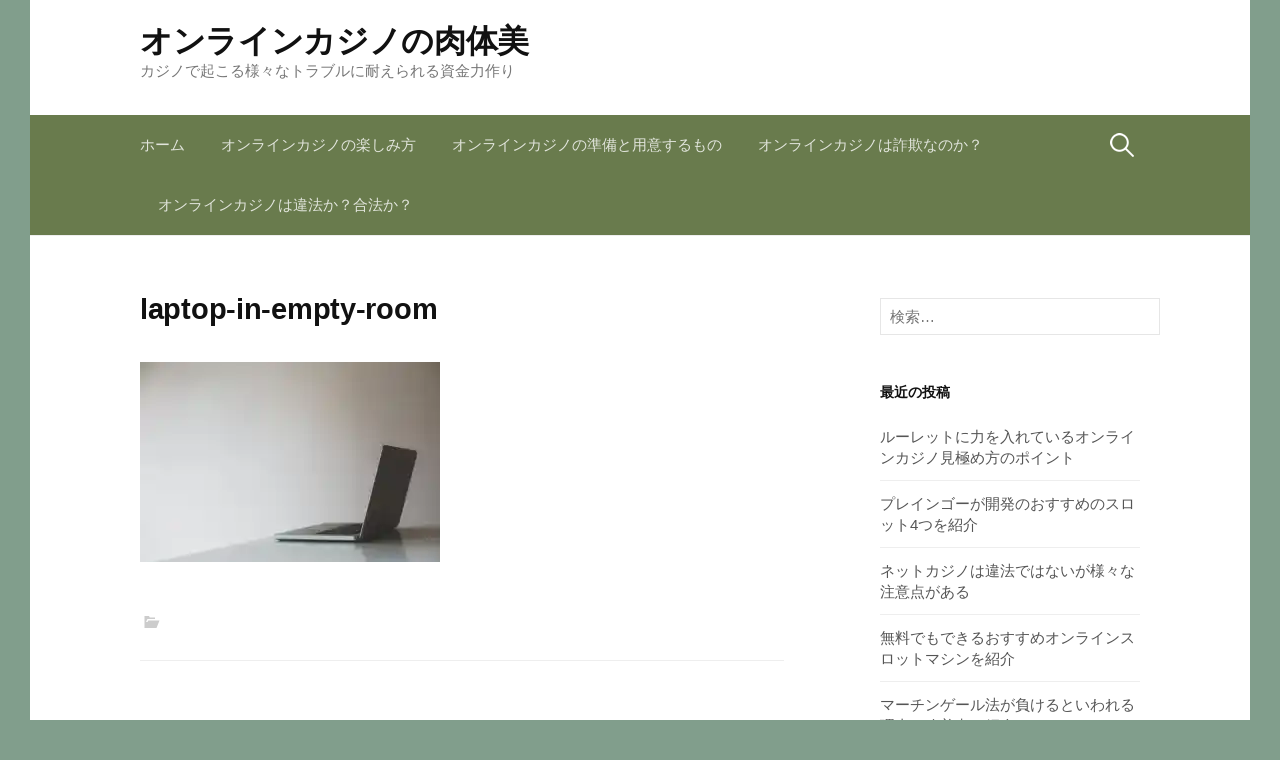

--- FILE ---
content_type: text/html; charset=UTF-8
request_url: https://www.generalfitness.net/2022/03/01/online-casino-roulette/laptop-in-empty-room/
body_size: 8620
content:
<!DOCTYPE html>
<!--[if IE 8]>
<html class="ie8" lang="ja">
<![endif]-->
<!--[if !(IE 8) ]><!-->
<html lang="ja">
<!--<![endif]-->
<head>
<meta charset="UTF-8">
<meta name="viewport" content="width=device-width, initial-scale=1">
<link rel="profile" href="http://gmpg.org/xfn/11">
<link rel="pingback" href="https://www.generalfitness.net/wordpress/xmlrpc.php">
<!--[if lt IE 9]>
<script src="https://www.generalfitness.net/wordpress/wp-content/themes/first/js/html5shiv.js"></script>
<![endif]-->
<title>laptop-in-empty-room &#8211; オンラインカジノの肉体美</title>
<link rel='dns-prefetch' href='//s0.wp.com' />
<link rel='dns-prefetch' href='//secure.gravatar.com' />
<link rel='dns-prefetch' href='//fonts.googleapis.com' />
<link rel='dns-prefetch' href='//s.w.org' />
<link rel="alternate" type="application/rss+xml" title="オンラインカジノの肉体美 &raquo; フィード" href="https://www.generalfitness.net/feed/" />
<link rel="alternate" type="application/rss+xml" title="オンラインカジノの肉体美 &raquo; コメントフィード" href="https://www.generalfitness.net/comments/feed/" />
<link rel="alternate" type="application/rss+xml" title="オンラインカジノの肉体美 &raquo; laptop-in-empty-room のコメントのフィード" href="https://www.generalfitness.net/2022/03/01/online-casino-roulette/laptop-in-empty-room/feed/" />
		<script type="text/javascript">
			window._wpemojiSettings = {"baseUrl":"https:\/\/s.w.org\/images\/core\/emoji\/12.0.0-1\/72x72\/","ext":".png","svgUrl":"https:\/\/s.w.org\/images\/core\/emoji\/12.0.0-1\/svg\/","svgExt":".svg","source":{"concatemoji":"https:\/\/www.generalfitness.net\/wordpress\/wp-includes\/js\/wp-emoji-release.min.js?ver=5.2.21"}};
			!function(e,a,t){var n,r,o,i=a.createElement("canvas"),p=i.getContext&&i.getContext("2d");function s(e,t){var a=String.fromCharCode;p.clearRect(0,0,i.width,i.height),p.fillText(a.apply(this,e),0,0);e=i.toDataURL();return p.clearRect(0,0,i.width,i.height),p.fillText(a.apply(this,t),0,0),e===i.toDataURL()}function c(e){var t=a.createElement("script");t.src=e,t.defer=t.type="text/javascript",a.getElementsByTagName("head")[0].appendChild(t)}for(o=Array("flag","emoji"),t.supports={everything:!0,everythingExceptFlag:!0},r=0;r<o.length;r++)t.supports[o[r]]=function(e){if(!p||!p.fillText)return!1;switch(p.textBaseline="top",p.font="600 32px Arial",e){case"flag":return s([55356,56826,55356,56819],[55356,56826,8203,55356,56819])?!1:!s([55356,57332,56128,56423,56128,56418,56128,56421,56128,56430,56128,56423,56128,56447],[55356,57332,8203,56128,56423,8203,56128,56418,8203,56128,56421,8203,56128,56430,8203,56128,56423,8203,56128,56447]);case"emoji":return!s([55357,56424,55356,57342,8205,55358,56605,8205,55357,56424,55356,57340],[55357,56424,55356,57342,8203,55358,56605,8203,55357,56424,55356,57340])}return!1}(o[r]),t.supports.everything=t.supports.everything&&t.supports[o[r]],"flag"!==o[r]&&(t.supports.everythingExceptFlag=t.supports.everythingExceptFlag&&t.supports[o[r]]);t.supports.everythingExceptFlag=t.supports.everythingExceptFlag&&!t.supports.flag,t.DOMReady=!1,t.readyCallback=function(){t.DOMReady=!0},t.supports.everything||(n=function(){t.readyCallback()},a.addEventListener?(a.addEventListener("DOMContentLoaded",n,!1),e.addEventListener("load",n,!1)):(e.attachEvent("onload",n),a.attachEvent("onreadystatechange",function(){"complete"===a.readyState&&t.readyCallback()})),(n=t.source||{}).concatemoji?c(n.concatemoji):n.wpemoji&&n.twemoji&&(c(n.twemoji),c(n.wpemoji)))}(window,document,window._wpemojiSettings);
		</script>
		<style type="text/css">
img.wp-smiley,
img.emoji {
	display: inline !important;
	border: none !important;
	box-shadow: none !important;
	height: 1em !important;
	width: 1em !important;
	margin: 0 .07em !important;
	vertical-align: -0.1em !important;
	background: none !important;
	padding: 0 !important;
}
</style>
	<link rel='stylesheet' id='wp-block-library-css'  href='https://www.generalfitness.net/wordpress/wp-includes/css/dist/block-library/style.min.css?ver=5.2.21' type='text/css' media='all' />
<link rel='stylesheet' id='parent-style-css'  href='https://www.generalfitness.net/wordpress/wp-content/themes/first/style.css?ver=5.2.21' type='text/css' media='all' />
<link rel='stylesheet' id='first-font-css'  href='https://fonts.googleapis.com/css?family=Source+Sans+Pro%3A400%2C400italic%2C600%2C700&#038;subset=latin%2Clatin-ext' type='text/css' media='all' />
<link rel='stylesheet' id='first-genericons-css'  href='https://www.generalfitness.net/wordpress/wp-content/themes/first/genericons/genericons.css?ver=3.3' type='text/css' media='all' />
<link rel='stylesheet' id='first-normalize-css'  href='https://www.generalfitness.net/wordpress/wp-content/themes/first/css/normalize.css?ver=3.0.2' type='text/css' media='all' />
<link rel='stylesheet' id='first-style-css'  href='https://www.generalfitness.net/wordpress/wp-content/themes/first-child/style.css?ver=2.0.4' type='text/css' media='all' />
<!--[if IE 8]>
<link rel='stylesheet' id='first-non-responsive-css'  href='https://www.generalfitness.net/wordpress/wp-content/themes/first/css/non-responsive.css' type='text/css' media='all' />
<![endif]-->
<link rel='stylesheet' id='first-style-ja-css'  href='https://www.generalfitness.net/wordpress/wp-content/themes/first/css/ja.css' type='text/css' media='all' />
<link rel='stylesheet' id='jetpack_css-css'  href='https://www.generalfitness.net/wordpress/wp-content/plugins/jetpack/css/jetpack.css?ver=7.5.7' type='text/css' media='all' />
<script type='text/javascript' src='https://www.generalfitness.net/wordpress/wp-includes/js/jquery/jquery.js?ver=1.12.4-wp'></script>
<script type='text/javascript' src='https://www.generalfitness.net/wordpress/wp-includes/js/jquery/jquery-migrate.min.js?ver=1.4.1'></script>
<link rel='https://api.w.org/' href='https://www.generalfitness.net/wp-json/' />
<link rel="EditURI" type="application/rsd+xml" title="RSD" href="https://www.generalfitness.net/wordpress/xmlrpc.php?rsd" />
<link rel="wlwmanifest" type="application/wlwmanifest+xml" href="https://www.generalfitness.net/wordpress/wp-includes/wlwmanifest.xml" /> 
<meta name="generator" content="WordPress 5.2.21" />
<link rel='shortlink' href='https://wp.me/a9B6bk-4V' />
<link rel="alternate" type="application/json+oembed" href="https://www.generalfitness.net/wp-json/oembed/1.0/embed?url=https%3A%2F%2Fwww.generalfitness.net%2F2022%2F03%2F01%2Fonline-casino-roulette%2Flaptop-in-empty-room%2F" />
<link rel="alternate" type="text/xml+oembed" href="https://www.generalfitness.net/wp-json/oembed/1.0/embed?url=https%3A%2F%2Fwww.generalfitness.net%2F2022%2F03%2F01%2Fonline-casino-roulette%2Flaptop-in-empty-room%2F&#038;format=xml" />

<link rel='dns-prefetch' href='//v0.wordpress.com'/>
<link rel='dns-prefetch' href='//widgets.wp.com'/>
<link rel='dns-prefetch' href='//s0.wp.com'/>
<link rel='dns-prefetch' href='//0.gravatar.com'/>
<link rel='dns-prefetch' href='//1.gravatar.com'/>
<link rel='dns-prefetch' href='//2.gravatar.com'/>
<link rel='dns-prefetch' href='//i0.wp.com'/>
<link rel='dns-prefetch' href='//i1.wp.com'/>
<link rel='dns-prefetch' href='//i2.wp.com'/>
<style type='text/css'>img#wpstats{display:none}</style>	<style type="text/css">
		/* Fonts */
				body {
								}
				@media screen and (max-width: 782px) {
								}
				
		/* Colors */
					.site-bar, .main-navigation ul ul {
				background-color: #697b4d;
			}
			.footer-area {
				background-color: #30312d;
			}
			.entry-content a, .entry-summary a, .page-content a, .comment-content a, .post-navigation a {
				color: #6c8c3c;
			}
			a:hover {
				color: #89b24a;
			}
		
				/* Title */
			.site-title {
																															}
								
			</style>
		<style type="text/css" id="first-custom-css">
			</style>
			<style type="text/css">.recentcomments a{display:inline !important;padding:0 !important;margin:0 !important;}</style>
		<style type="text/css" id="custom-background-css">
body.custom-background { background-color: #819e8c; }
</style>
	
<!-- Jetpack Open Graph Tags -->
<meta property="og:type" content="article" />
<meta property="og:title" content="laptop-in-empty-room" />
<meta property="og:url" content="https://www.generalfitness.net/2022/03/01/online-casino-roulette/laptop-in-empty-room/" />
<meta property="og:description" content="詳しくは投稿をご覧ください。" />
<meta property="article:published_time" content="2022-03-01T06:56:46+00:00" />
<meta property="article:modified_time" content="2022-03-01T06:56:46+00:00" />
<meta property="og:site_name" content="オンラインカジノの肉体美" />
<meta property="og:image" content="https://www.generalfitness.net/wordpress/wp-content/uploads/2022/03/laptop-in-empty-room.jpg" />
<meta property="og:locale" content="ja_JP" />
<meta name="twitter:text:title" content="laptop-in-empty-room" />
<meta name="twitter:image" content="https://i1.wp.com/www.generalfitness.net/wordpress/wp-content/uploads/2022/03/laptop-in-empty-room.jpg?fit=720%2C480&#038;ssl=1&#038;w=640" />
<meta name="twitter:card" content="summary_large_image" />
<meta name="twitter:description" content="詳しくは投稿をご覧ください。" />

<!-- End Jetpack Open Graph Tags -->
</head>

<body class="attachment attachment-template-default single single-attachment postid-305 attachmentid-305 attachment-jpeg custom-background has-avatars boxed header-side footer-side footer-0">
<div id="page" class="hfeed site">
	<a class="skip-link screen-reader-text" href="#content">コンテンツへスキップ</a>

	<header id="masthead" class="site-header" role="banner">
		<div class="site-top">
			<div class="site-top-table">
				<div class="site-branding">
												<h1 class="site-title"><a href="https://www.generalfitness.net/" rel="home">オンラインカジノの肉体美</a></h1>
												<div class="site-description">カジノで起こる様々なトラブルに耐えられる資金力作り</div>
								</div>

							</div>
		</div>

				<div class="site-bar">
			<nav id="site-navigation" class="main-navigation" role="navigation">
				<div class="menu-toggle">メニュー</div>
				<div class="menu"><ul>
<li ><a href="https://www.generalfitness.net/">ホーム</a></li><li class="page_item page-item-12"><a href="https://www.generalfitness.net/funny-casino/">オンラインカジノの楽しみ方</a></li>
<li class="page_item page-item-10"><a href="https://www.generalfitness.net/prepare-casino/">オンラインカジノの準備と用意するもの</a></li>
<li class="page_item page-item-14"><a href="https://www.generalfitness.net/deceit-or-good/">オンラインカジノは詐欺なのか？</a></li>
<li class="page_item page-item-8"><a href="https://www.generalfitness.net/legal-gamble/">オンラインカジノは違法か？合法か？</a></li>
</ul></div>
								<form role="search" method="get" class="search-form" action="https://www.generalfitness.net/">
				<label>
					<span class="screen-reader-text">検索:</span>
					<input type="search" class="search-field" placeholder="検索&hellip;" value="" name="s" />
				</label>
				<input type="submit" class="search-submit" value="検索" />
			</form>							</nav><!-- #site-navigation -->
		</div>
		
			</header><!-- #masthead -->

	<div id="content" class="site-content">

	<div id="primary" class="content-area">
		<main id="main" class="site-main" role="main">

		
			
<article id="post-305" class="post-305 attachment type-attachment status-inherit hentry">
	<header class="entry-header">
		<h1 class="entry-title">laptop-in-empty-room</h1>
					</header><!-- .entry-header -->

	<div class="entry-content">
		<p class="attachment"><a href='https://i1.wp.com/www.generalfitness.net/wordpress/wp-content/uploads/2022/03/laptop-in-empty-room.jpg?ssl=1'><img width="300" height="200" src="https://i1.wp.com/www.generalfitness.net/wordpress/wp-content/uploads/2022/03/laptop-in-empty-room.jpg?fit=300%2C200&amp;ssl=1" class="attachment-medium size-medium" alt="" srcset="https://i1.wp.com/www.generalfitness.net/wordpress/wp-content/uploads/2022/03/laptop-in-empty-room.jpg?w=720&amp;ssl=1 720w, https://i1.wp.com/www.generalfitness.net/wordpress/wp-content/uploads/2022/03/laptop-in-empty-room.jpg?resize=300%2C200&amp;ssl=1 300w, https://i1.wp.com/www.generalfitness.net/wordpress/wp-content/uploads/2022/03/laptop-in-empty-room.jpg?resize=644%2C429&amp;ssl=1 644w" sizes="(max-width: 300px) 100vw, 300px" data-attachment-id="305" data-permalink="https://www.generalfitness.net/2022/03/01/online-casino-roulette/laptop-in-empty-room/" data-orig-file="https://i1.wp.com/www.generalfitness.net/wordpress/wp-content/uploads/2022/03/laptop-in-empty-room.jpg?fit=720%2C480&amp;ssl=1" data-orig-size="720,480" data-comments-opened="1" data-image-meta="{&quot;aperture&quot;:&quot;0&quot;,&quot;credit&quot;:&quot;&quot;,&quot;camera&quot;:&quot;&quot;,&quot;caption&quot;:&quot;&quot;,&quot;created_timestamp&quot;:&quot;0&quot;,&quot;copyright&quot;:&quot;&quot;,&quot;focal_length&quot;:&quot;0&quot;,&quot;iso&quot;:&quot;0&quot;,&quot;shutter_speed&quot;:&quot;0&quot;,&quot;title&quot;:&quot;&quot;,&quot;orientation&quot;:&quot;0&quot;}" data-image-title="laptop-in-empty-room" data-image-description="" data-medium-file="https://i1.wp.com/www.generalfitness.net/wordpress/wp-content/uploads/2022/03/laptop-in-empty-room.jpg?fit=300%2C200&amp;ssl=1" data-large-file="https://i1.wp.com/www.generalfitness.net/wordpress/wp-content/uploads/2022/03/laptop-in-empty-room.jpg?fit=644%2C429&amp;ssl=1" /></a></p>
			</div><!-- .entry-content -->

		<footer class="entry-meta entry-footer entry-footer-meta">
				<span class="cat-links">
					</span>
					</footer><!-- .entry-meta -->
	</article><!-- #post-## -->


				<nav class="navigation post-navigation" role="navigation">
		<h1 class="screen-reader-text">投稿ナビゲーション</h1>
		<div class="nav-links">
			<div class="nav-previous"><div class="post-nav-title">古い投稿</div><a href="https://www.generalfitness.net/2022/03/01/online-casino-roulette/" rel="prev">ルーレットに力を入れているオンラインカジノ見極め方のポイント</a></div>		</div><!-- .nav-links -->
	</nav><!-- .navigation -->
	
			
<div id="comments" class="comments-area">

	
	
	
		<div id="respond" class="comment-respond">
		<h3 id="reply-title" class="comment-reply-title">コメントを残す <small><a rel="nofollow" id="cancel-comment-reply-link" href="/2022/03/01/online-casino-roulette/laptop-in-empty-room/#respond" style="display:none;">コメントをキャンセル</a></small></h3>			<form action="https://www.generalfitness.net/wordpress/wp-comments-post.php" method="post" id="commentform" class="comment-form" novalidate>
				<p class="comment-notes"><span id="email-notes">メールアドレスが公開されることはありません。</span> <span class="required">*</span> が付いている欄は必須項目です</p><p class="comment-form-comment"><label for="comment">コメント</label> <textarea id="comment" name="comment" cols="45" rows="8" maxlength="65525" required="required"></textarea></p><p class="comment-form-author"><label for="author">名前 <span class="required">*</span></label> <input id="author" name="author" type="text" value="" size="30" maxlength="245" required='required' /></p>
<p class="comment-form-email"><label for="email">メール <span class="required">*</span></label> <input id="email" name="email" type="email" value="" size="30" maxlength="100" aria-describedby="email-notes" required='required' /></p>
<p class="comment-form-url"><label for="url">サイト</label> <input id="url" name="url" type="url" value="" size="30" maxlength="200" /></p>
<p class="comment-form-cookies-consent"><input id="wp-comment-cookies-consent" name="wp-comment-cookies-consent" type="checkbox" value="yes" /><label for="wp-comment-cookies-consent">次回のコメントで使用するためブラウザーに自分の名前、メールアドレス、サイトを保存する。</label></p>
<p><img src="https://www.generalfitness.net/wordpress/wp-content/plugins/siteguard/really-simple-captcha/tmp/2042507289.png" alt="CAPTCHA"></p><p><label for="siteguard_captcha">上に表示された文字を入力してください。</label><br /><input type="text" name="siteguard_captcha" id="siteguard_captcha" class="input" value="" size="10" aria-required="true" /><input type="hidden" name="siteguard_captcha_prefix" id="siteguard_captcha_prefix" value="2042507289" /></p><p class="comment-subscription-form"><input type="checkbox" name="subscribe_blog" id="subscribe_blog" value="subscribe" style="width: auto; -moz-appearance: checkbox; -webkit-appearance: checkbox;" /> <label class="subscribe-label" id="subscribe-blog-label" for="subscribe_blog">新しい投稿をメールで受け取る</label></p><p class="form-submit"><input name="submit" type="submit" id="submit" class="submit" value="コメントを送信" /> <input type='hidden' name='comment_post_ID' value='305' id='comment_post_ID' />
<input type='hidden' name='comment_parent' id='comment_parent' value='0' />
</p><p style="display: none;"><input type="hidden" id="akismet_comment_nonce" name="akismet_comment_nonce" value="09c2a72937" /></p><p style="display: none;"><input type="hidden" id="ak_js" name="ak_js" value="14"/></p>			</form>
			</div><!-- #respond -->
	
</div><!-- #comments -->

		
		</main><!-- #main -->
	</div><!-- #primary -->


<div id="secondary" class="sidebar-area" role="complementary">
	<div class="widget-area">
		<aside id="search-2" class="widget widget_search"><form role="search" method="get" class="search-form" action="https://www.generalfitness.net/">
				<label>
					<span class="screen-reader-text">検索:</span>
					<input type="search" class="search-field" placeholder="検索&hellip;" value="" name="s" />
				</label>
				<input type="submit" class="search-submit" value="検索" />
			</form></aside>		<aside id="recent-posts-2" class="widget widget_recent_entries">		<h1 class="widget-title">最近の投稿</h1>		<ul>
											<li>
					<a href="https://www.generalfitness.net/2022/03/01/online-casino-roulette/">ルーレットに力を入れているオンラインカジノ見極め方のポイント</a>
									</li>
											<li>
					<a href="https://www.generalfitness.net/2021/12/03/playn-go-recommended-slots/">プレインゴーが開発のおすすめのスロット4つを紹介</a>
									</li>
											<li>
					<a href="https://www.generalfitness.net/2021/09/28/not-illegal-but-careful/">ネットカジノは違法ではないが様々な注意点がある</a>
									</li>
											<li>
					<a href="https://www.generalfitness.net/2021/06/10/recommended-online-slot/">無料でもできるおすすめオンラインスロットマシンを紹介</a>
									</li>
											<li>
					<a href="https://www.generalfitness.net/2021/03/08/improvement-martingale-loses/">マーチンゲール法が負けるといわれる理由と改善点の紹介</a>
									</li>
					</ul>
		</aside><aside id="recent-comments-2" class="widget widget_recent_comments"><h1 class="widget-title">最近のコメント</h1><ul id="recentcomments"></ul></aside><aside id="archives-2" class="widget widget_archive"><h1 class="widget-title">アーカイブ</h1>		<ul>
				<li><a href='https://www.generalfitness.net/2022/03/'>2022年3月</a></li>
	<li><a href='https://www.generalfitness.net/2021/12/'>2021年12月</a></li>
	<li><a href='https://www.generalfitness.net/2021/09/'>2021年9月</a></li>
	<li><a href='https://www.generalfitness.net/2021/06/'>2021年6月</a></li>
	<li><a href='https://www.generalfitness.net/2021/03/'>2021年3月</a></li>
	<li><a href='https://www.generalfitness.net/2020/12/'>2020年12月</a></li>
	<li><a href='https://www.generalfitness.net/2020/08/'>2020年8月</a></li>
	<li><a href='https://www.generalfitness.net/2020/05/'>2020年5月</a></li>
	<li><a href='https://www.generalfitness.net/2020/02/'>2020年2月</a></li>
	<li><a href='https://www.generalfitness.net/2019/11/'>2019年11月</a></li>
	<li><a href='https://www.generalfitness.net/2019/08/'>2019年8月</a></li>
	<li><a href='https://www.generalfitness.net/2019/05/'>2019年5月</a></li>
	<li><a href='https://www.generalfitness.net/2019/02/'>2019年2月</a></li>
	<li><a href='https://www.generalfitness.net/2018/11/'>2018年11月</a></li>
	<li><a href='https://www.generalfitness.net/2018/08/'>2018年8月</a></li>
	<li><a href='https://www.generalfitness.net/2018/05/'>2018年5月</a></li>
	<li><a href='https://www.generalfitness.net/2018/02/'>2018年2月</a></li>
		</ul>
			</aside><aside id="categories-2" class="widget widget_categories"><h1 class="widget-title">カテゴリー</h1>		<ul>
				<li class="cat-item cat-item-2"><a href="https://www.generalfitness.net/category/%e3%82%aa%e3%83%b3%e3%83%a9%e3%82%a4%e3%83%b3%e3%82%ab%e3%82%b8%e3%83%8e%e3%81%ae%e6%94%bb%e7%95%a5%e3%83%9d%e3%82%a4%e3%83%b3%e3%83%88/">オンラインカジノの攻略ポイント</a>
</li>
	<li class="cat-item cat-item-3"><a href="https://www.generalfitness.net/category/%e3%82%aa%e3%83%b3%e3%83%a9%e3%82%a4%e3%83%b3%e3%82%ab%e3%82%b8%e3%83%8e%e3%81%ae%e6%99%ba%e8%a6%8b/">オンラインカジノの智見</a>
</li>
		</ul>
			</aside><aside id="custom_html-2" class="widget_text widget widget_custom_html"><div class="textwidget custom-html-widget"><div class="mobile-hide">

	<h1 class="widget-title">
		儲かるオンラインカジノ一覧
	</h1>

	<div style="border:1px solid #E9E9E9; text-align:center">
		<p style="font-weight:bold; font-size:18px; margin-bottom:0; text-align:center">
			ジパングカジノ
		</p>
		<p style="margin-bottom:0; padding-bottom:0">
			<a href="https://xn--eck7a6c596pzio.jp/casino/ZIPANG/" target="_blank" rel="nofollow noopener noreferrer">
				<img src="https://i2.wp.com/www.generalfitness.net/wordpress/wp-content/uploads/2018/05/zipang_type_03.jpg?resize=175%2C175&#038;ssl=1" alt="オンラインカジノ界の絶対王者　ジパングカジノ" width="175" height="175" class="alignnone size-full wp-image-305" data-recalc-dims="1" />
			</a>
		</p>
		<p style="padding-left:1em; padding-right:1em">
			数ある日本語対応カジノの中でも随一の対応力・サポート力を誇り、オンラインカジノの絶対王者と呼ぶにふさわしいカジノです。
		</p>
	</div>

	<div style="border:1px solid #E9E9E9; text-align:center">
		<p style="font-weight:bold; font-size:18px; margin-bottom:0; text-align:center">
			ベラジョンカジノ
		</p>
		<p style="margin-bottom:0; padding-bottom:0">
			<a href="https://xn--eck7a6c596pzio.jp/casino/VeraJohn/" target="_blank" rel="nofollow noopener noreferrer">
				<img src="https://i0.wp.com/www.generalfitness.net/wordpress/wp-content/uploads/2018/05/verajohn_type_02.png?resize=150%2C150&#038;ssl=1" alt="プロモーション多彩で遊びやすい　ベラジョンカジノ" width="150" height="150" class="alignnone size-full wp-image-305" data-recalc-dims="1" />
			</a>
		</p>
		<p style="padding-left:1em; padding-right:1em">
			複数のソフトウェアのゲームがノーダウンロードで遊べる上に、プロモーションも豊富で非常に遊びやすいカジノです。
		</p>
	</div>

	<div style="border:1px solid #E9E9E9; text-align:center">
		<p style="font-weight:bold; font-size:18px; margin-bottom:0; text-align:center">
			チェリーカジノ
		</p>
		<p style="margin-bottom:0; padding-bottom:0">
			<a href="https://xn--eck7a6c596pzio.jp/casino/Cherry/" target="_blank" rel="nofollow noopener noreferrer">
				<img src="https://i0.wp.com/www.generalfitness.net/wordpress/wp-content/uploads/2018/05/cherry_type_01.gif?resize=150%2C150&#038;ssl=1" alt="ギャンブル界の老舗中の老舗　チェリーカジノ" width="150" height="150" class="alignnone size-full wp-image-305" data-recalc-dims="1" />
			</a>
		</p>
		<p style="padding-left:1em; padding-right:1em">
			半世紀以上の運営実績からくる信頼性とユーザビリティに優れた利便性で多くのプレイヤーから評判高いカジノです。
		</p>
	</div>

	<div style="width:49.2%; float:left; border:1px solid #E9E9E9; text-align:center">
		<p style="font-weight:bold; font-size:14px; margin-bottom:0; text-align:center">
			ラッキーニッキー
		</p>
		<p style="padding-right:0.5%">
			<a href="https://xn--eck7a6c596pzio.jp/casino/LuckyNiki/" target="_blank" rel="nofollow noopener noreferrer">
				<img src="https://i2.wp.com/www.generalfitness.net/wordpress/wp-content/uploads/2018/05/lukiniki_type_05.png?resize=100%2C100&#038;ssl=1" alt="アニメと融合を果たし、どこよりも高い親しみやすさを獲得した　ラッキーニッキー" width="100" height="100" class="alignnone size-full wp-image-305" data-recalc-dims="1" />
			</a>
		</p>
	</div>

	<div style="width:49.2%; float:left; border:1px solid #E9E9E9; text-align:center">
		<p style="font-weight:bold; font-size:14px; margin-bottom:0; text-align:center">
			カジ旅
		</p>
		<p style="padding-right:0.5%">
			<a href="https://xn--eck7a6c596pzio.jp/casino/Casitabi/" target="_blank" rel="nofollow noopener noreferrer">
				<img src="https://i1.wp.com/www.generalfitness.net/wordpress/wp-content/uploads/2018/05/casitabi_type_05.gif?resize=100%2C100&#038;ssl=1" alt="オンラインカジノ界唯一のロールプレイング風UIを持つ　カジ旅" width="100" height="100" class="alignnone size-full wp-image-304" data-recalc-dims="1" />
			</a>
		</p>
	</div>

	<div class="clear">
	</div>
	
	
	<div style="width:49.2%; float:left; border:1px solid #E9E9E9; text-align:center">
		<p style="font-weight:bold; font-size:12px; margin-bottom:0; text-align:center">
			ジャックポットシティ
		</p>
		<p style="padding-right:0.5%; margin-top:0.2em">
			<a href="https://xn--eck7a6c596pzio.jp/casino/JackpotCity/" target="_blank" rel="nofollow noopener noreferrer">
				<img src="https://i2.wp.com/www.generalfitness.net/wordpress/wp-content/uploads/2018/05/jpc_type_06.jpg?resize=100%2C100&#038;ssl=1" alt="マイクロゲーミング系カジノの筆頭　ジャックポットシティ" width="100" height="100" class="alignnone size-full wp-image-305" data-recalc-dims="1" />
			</a>
		</p>
	</div>
	
	<div style="width:49.2%; float:left; border:1px solid #E9E9E9; text-align:center">
		<p style="font-weight:bold; font-size:14px; margin-bottom:0; text-align:center">
			ネットベット
		</p>
		<p style="padding-right:0.5%">
			<a href="https://xn--eck7a6c596pzio.jp/casino/NetBet/" target="_blank" rel="nofollow noopener noreferrer">
				<img src="https://i1.wp.com/www.generalfitness.net/wordpress/wp-content/uploads/2018/05/netbet_type_01.gif?resize=100%2C100&#038;ssl=1" alt="多種多様なギャンブルを用意してあなたを待つ　ネットベット" width="100" height="100" class="alignnone size-full wp-image-304" data-recalc-dims="1" />
			</a>
		</p>
	</div>

	<div class="clear">
	</div>
	
</div></div></aside>	</div>
</div><!-- #secondary -->

	</div><!-- #content -->

	<footer id="colophon" class="site-footer" role="contentinfo">
						<div class="site-bottom">
						<div class="site-info">
												<div class="site-credit">
					<p>&copy;&nbsp;オンラインカジノの肉体美</p>
				</div>
							</div>
		</div>
			</footer><!-- #colophon -->
</div><!-- #page -->

	<div style="display:none">
	</div>
<script type='text/javascript' src='https://www.generalfitness.net/wordpress/wp-content/plugins/jetpack/_inc/build/photon/photon.min.js?ver=20190201'></script>
<script type='text/javascript' src='https://s0.wp.com/wp-content/js/devicepx-jetpack.js?ver=202549'></script>
<script type='text/javascript' src='https://secure.gravatar.com/js/gprofiles.js?ver=2025Decaa'></script>
<script type='text/javascript'>
/* <![CDATA[ */
var WPGroHo = {"my_hash":""};
/* ]]> */
</script>
<script type='text/javascript' src='https://www.generalfitness.net/wordpress/wp-content/plugins/jetpack/modules/wpgroho.js?ver=5.2.21'></script>
<script type='text/javascript' src='https://www.generalfitness.net/wordpress/wp-content/themes/first/js/navigation.js?ver=20140707'></script>
<script type='text/javascript' src='https://www.generalfitness.net/wordpress/wp-content/themes/first/js/skip-link-focus-fix.js?ver=20130115'></script>
<script type='text/javascript' src='https://www.generalfitness.net/wordpress/wp-includes/js/comment-reply.min.js?ver=5.2.21'></script>
<script type='text/javascript' src='https://www.generalfitness.net/wordpress/wp-includes/js/wp-embed.min.js?ver=5.2.21'></script>
<script async="async" type='text/javascript' src='https://www.generalfitness.net/wordpress/wp-content/plugins/akismet/_inc/form.js?ver=4.1.2'></script>
<script type='text/javascript' src='https://stats.wp.com/e-202549.js' async='async' defer='defer'></script>
<script type='text/javascript'>
	_stq = window._stq || [];
	_stq.push([ 'view', {v:'ext',j:'1:7.5.7',blog:'141828926',post:'305',tz:'9',srv:'www.generalfitness.net'} ]);
	_stq.push([ 'clickTrackerInit', '141828926', '305' ]);
</script>

</body>
</html>


--- FILE ---
content_type: text/css
request_url: https://www.generalfitness.net/wordpress/wp-content/themes/first-child/style.css?ver=2.0.4
body_size: 194
content:
/*
Theme Name:		first-child
Template:		first
Version:		2.0.4
*/



/*　　カスタマイズ部分  */


@media screen and (min-width: 783px){
	.pc-hide{
		display:none;
	}
}

@media screen and (max-width: 783px){
	.mobile-hide{
		display:none;
	}
}